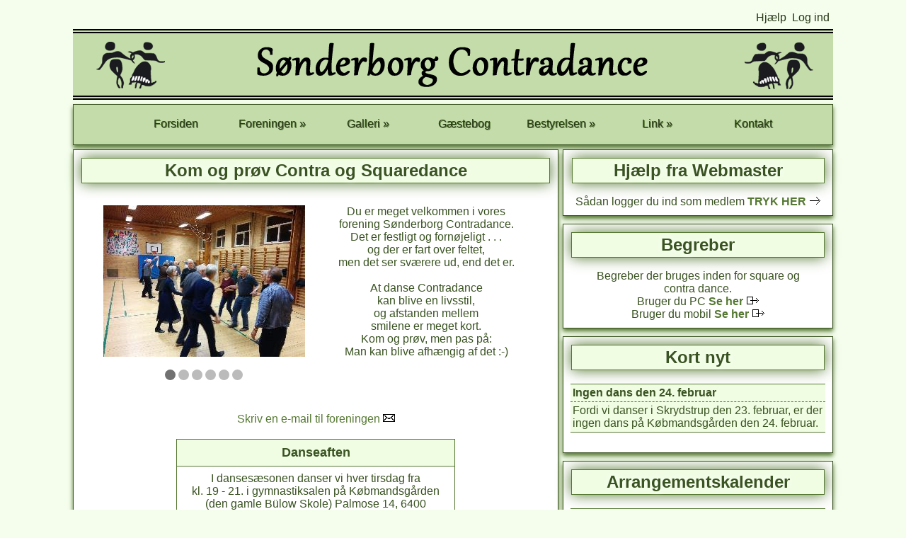

--- FILE ---
content_type: text/html; charset=iso-8859-1
request_url: https://sonderborg-contradance.dk/default.php?Side=Vis_side.php&menu=forside&id=
body_size: 7607
content:
<style type="text/css">
a.Tom         {color: none; text-decoration:none; background-color:none}
a.Tom:visited {color: none; text-decoration:none; background-color:none}
a.Tom:hover   {color: none; text-decoration:none; background-color:none}
a.Tom:active  {color: none; text-decoration:none; background-color:none}
a           {color: #557832; text-decoration:none}
a:visited   {color: #557832; text-decoration:none}
/*a:active    {background-color: #000000; text-decoration:none; color:#557832}*/
a:hover     {color:#FFFFFF;	text-decoration:none; background-color:#557832}
a.Grafik           {color: #557832; text-decoration:none}
a.Grafik:hover     {color:#FFFFFF;	text-decoration:none;  background-color:#FFFFFF }
a.Status         {color: #557832; text-decoration:none; background-color:#FFFFFF}
a.Status:visited {color:#557832;	text-decoration:none; background-color:#FFFFFF}
/*a.Status:active  {background-color: #000000; text-decoration:none; color:#FFFFFF}*/
a.Status:hover   {color:#FFFFFF; text-decoration:none; background-color:#557832}
a.l         {text-decoration:underline;}
a.l:visited {text-decoration:underline;}
/*a.l:active  {background-color: #000000; text-decoration:underline; color:#FFFFFF}*/
a.l:hover   {text-decoration:underline;}
a.dagb         {}
a.dagb:visited {}
a.dagb:hover   {}
a.Status_11         {color: #C0C0C0; text-decoration:none; background-color:#FFFFFF}                          /*lysegrå*/
a.Status_11:visited {color: #C0C0C0; text-decoration:none; background-color:#FFFFFF}
a.Status_11:hover   {color:#FFFFFF; text-decoration:none; background-color:#000000}
a.Status_0        {color: #FF9999; text-decoration:none; background-color:#FFFFFF}                            /*lyserød*/
a.Status_0:visited{color: #FF9999; text-decoration:none; background-color:#FFFFFF}
a.Status_0:hover  {color:#FFFFFF; text-decoration:none; background-color:#000000}
a.Status_1        {color: #66CCFF; text-decoration:none; background-color:#FFFFFF}                            /*lyseblå*/
a.Status_1:visited{color: #66CCFF; text-decoration:none; background-color:#FFFFFF}
a.Status_1:hover  {color:#FFFFFF; text-decoration:none; background-color:#000000}
a.Status_2        {color: #99FF99; text-decoration:none; background-color:#FFFFFF}                            /*lysegrøn*/
a.Status_2:visited{color: #99FF99; text-decoration:none; background-color:#FFFFFF}
a.Status_2:hover  {color:#FFFFFF; text-decoration:none; background-color:#000000}
a.Status_3         {color: #996633; text-decoration:none; background-color:#FFFFFF}                          /*lysebrun*/
a.Status_3:visited {color: #996633; text-decoration:none; background-color:#FFFFFF}
a.Status_3:hover   {color:#FFFFFF; text-decoration:none; background-color:#000000}
a.Status_4         {color: #000000; text-decoration:none; background-color:#FF9999} 
a.Status_4:visited {color: #000000; text-decoration:none; background-color:#FF9999}
a.Status_4:hover   {color:#FFFFFF; text-decoration:none; background-color:#000000}
a.Status_5         {color: #000000; text-decoration:none; background-color:#66CCFF}                          /*lyseblå baggrund*/
a.Status_5:visited {color: #000000; text-decoration:none; background-color:#66CCFF}
a.Status_5:hover   {color:#FFFFFF; text-decoration:none; background-color:#000000}
a.Status_6         {color: #000000; text-decoration:none; background-color:#99FF99}                          /*lysebrun*/
a.Status_6:visited {color: #000000; text-decoration:none; background-color:#99FF99}
a.Status_6:hover   {color:#FFFFFF; text-decoration:none; background-color:#000000}
a.Status_7         {color: #000000; text-decoration:none; background-color:#996633}                          /*lysebrun*/
a.Status_7:visited {color: #000000; text-decoration:none; background-color:#996633}
a.Status_7:hover   {color:#FFFFFF; text-decoration:none; background-color:#000000}
a.Status_8         {color: #000000; text-decoration:none; background-color:#C0C0C0}                          /*lysebrun*/
a.Status_8:visited {color: #000000; text-decoration:none; background-color:#C0C0C0}
a.Status_8:hover   {color:#FFFFFF; text-decoration:none; background-color:#000000}
a.Status_9         {color: #FFFF00; text-decoration:none; background-color:#000000}                          /*lysebrun*/
a.Status_9:visited {color: #FFFF00; text-decoration:none; background-color:#000000}
a.Status_9:hover   {color:#FFFFFF; text-decoration:none; background-color:#000000}
a.Status_10         {color: #FFFF00; text-decoration:none; background-color:#FF9999}                          /*lysebrun*/
a.Status_10:visited {color: #FFFF00; text-decoration:none; background-color:#FF9999}
a.Status_10:hover   {color:#FFFFFF; text-decoration:none; background-color:#000000}
a.Status_12         {color: #000000; text-decoration:none; background-color:#FFFF00}                          /*gul*/
a.Status_12:visited {color: #000000; text-decoration:none; background-color:#FFFF00}
a.Status_12:hover   {color:#FFFFFF; text-decoration:none; background-color:#000000}
a.menu       {font:16px Arial; color: #273816; background-color:#C3DCAA; display:block; width:170px; height:22px; padding-top:6px; text-decoration:none}       /*Dropdown menu*/
a.menu:visited{font:16px Arial; color: #273816; background-color:#C3DCAA; display:block; width:170px; height:22px; padding-top:6px; text-decoration:none}
a.menu:hover {font:16px Arial; color: #C10000; display:block; width:170px; height:22px; padding-top:6px; text-decoration:none; background-color: #3A5322}
a.menu2       {font:16px Arial; color: #273816; text-decoration:none}                                 /*Menu*/
a.menu2:visited{font:16px Arial; color: #273816; background-color:#C3DCAA; text-decoration:none}
a.menu2:hover {font:16px Arial; color:#C10000; text-decoration:none; background-color:#3A5322}
a.menu3       {font:16px Arial; color: #273816; background-color:#F5FEED; text-decoration:none}                                 /*Menu op i hovedet*/
a.menu3:visited{font:16px Arial; color: #273816; background-color:#F5FEED; text-decoration:none}
a.menu3:hover {font:16px Arial; color: #C10000; text-decoration:none; background-color:#3A5322}
a.menu4       {font:16px Arial; color: #273816; background-color:#C3DCAA; text-decoration:none}                                 /*Menu op i hovedet*/
a.menu4:visited{font:16px Arial; color: #273816; background-color:#C3DCAA; text-decoration:none}
a.menu4:hover {font:16px Arial; color: #C10000; text-decoration:none; background-color:#3A5322}
a.menu5       {font:14px Arial; color: #273816; background-color:#C3DCAA; text-decoration:none}                                 /*Menu*/
a.menu5:visited{font:14px Arial; color: #273816; background-color:#C3DCAA; text-decoration:none}
a.menu5:hover {font:14px Arial; color:#C10000; text-decoration:none; background-color:#3A5322}
a.Aktuelt       {color:#273816; text-decoration:none; background-color: #C3DCAA}    /*Det der rettes*/
a.Aktuelt:visited{color:#273816; text-decoration:none; background-color: #C3DCAA}
a.Aktuelt:hover {color:#C10000; text-decoration:none; background-color: #3A5322}

/* h1 {font-size:20px;} Stor
h2 {font-size:30px;} Overskrift
h3 {font-size:40px;} Meget stor*/

p.Hov {font-family: Arial; font-size:50px; text-shadow: 0px 3px 10px #557832; color: #E4290A;}
p.Lil_Hov {font-family: Arial; font-size:20px; text-shadow: 0px 3px 10px #557832; color: #E4290A;}
p.Info_D_hs {font-family: Arial; font-size:16px; text-shadow: 0px 0px 1px #C3DCAA; color: #273816;}
p.bund {font-family: Arial; font-size:16px; text-shadow: 0px -3px 10px #557832; color: #E4290A;}
p.Overskrift {font-weight:bold; text-align:center; font-size:24px; text-shadow: 0px 0px 10px #FFFFFF; color: #3A5322;}
p.Lil_over {font-size:18px; font-weight:bold; text-shadow: 0px 0px 10px #FFFFFF; color: #000000;}

.Pil_hoere_k {
	width: 20px;
	border-top: 20px solid #557832; 
	border-bottom: 20px solid #557832;
	border-left: 20px solid #557832;
	border-right: 20px solid #557832;
	margin-bottom: 18px;
}	
.Pil_hoere_k.v3 {
   border-bottom: 10px solid transparent;
   border-top: 10px solid transparent;
   border-left: none;
}

.Pil_hoere {
	width: 20px;
	border-top: 20px solid #F0FDE3; 
	border-bottom: 20px solid #F0FDE3;
	border-left: 20px solid #F0FDE3;
	border-right: 20px solid #F0FDE3;
	margin-bottom: 18px;
}	
.Pil_hoere.v3 {
   border-bottom: 10px solid transparent;
   border-top: 10px solid transparent;
   border-left: none;
}

table.linie {
    border:1px solid #3A5322;
}
table.Indre_t_linie {
border-collapse: collapse;
background-color: #FFFFFF;
border:0px solid #3A5322;
}
tr.Farve:nth-child(even) {background-color: #F0FDE3;}
td.Kant {
border:1px solid #3A5322;
background-color: #FFFFFF;
padding: 3px;
}
td.Kant_f {
border:1px solid #3A5322;
background-color: #FDEEEE;
padding: 3px;
}
td.Kant_l {
border:1px solid #3A5322;
background-color: #e9e9f8;
padding: 3px;
}
td.Kant_B {
border:1px solid #3A5322;
background-color: #3A5322;
padding: 3px;
}
td.Kant_f_B {
border:1px solid #3A5322;
background-color: #3A5322;
padding: 3px;
}
td.Kant_G {
border:1px solid #3A5322;
background-color: #F0FDE3;
padding: 3px;
}
td.Kant_h {border:1px solid #3A5322;}
td.Linje {border-bottom:1px dotted #999999; color: #000000;}
td.Linje-g {border-bottom:1px dotted #999999; color: #999999;}

td.Formular {
color: #3A5322;
}
td.Midten {
color: #3A5322;
}
td.Formular_s {
color: #666666;
}
td.Formular_M {
background-color: #FFFFFF;
color: #3A5322;
}
#grad1 {
  height: 10px;
  width: 150px;
    background: linear-gradient(90deg,  #C3DCAA, #C3DCAA, #C3DCAA);
}
#grad1h {
  height: 10px;
  width: 150px;
    background: linear-gradient(0deg,  #C3DCAA, #C3DCAA, #C3DCAA);
}

div.Top {
border:1px solid #3A5322;
    background: linear-gradient(0deg,  #C3DCAA, #C3DCAA, #C3DCAA);
position:relative;
padding: 2px;border-radius: 0px;
box-shadow: 0px 4px 6px #557832;
font-family: Arial;
color: #CC0000;
}
div.GreyNy {
border:1px solid #3A5322;
background-color: #C3DCAA;
position:relative;
padding: 2px;border-radius: 0px;
box-shadow: 0 4px 6px #557832;
font-family: Arial;
font-size: 12px;
color: #C10000;
}
div.GreyN {
border:1px solid #3A5322;
    background: linear-gradient(90deg,  #C3DCAA, #C3DCAA, #C3DCAA);
position:relative;
padding: 2px;border-radius: 0px;
box-shadow: 0 4px 6px #557832;
font-family: Arial;
font-size: 12px;
color: #C10000;
}
div.Boxen {
background-color: #F0FDE3;
border-radius: 0px;
box-shadow: 0px 0px 20px #557832;
padding-left: 0px;
padding-right: 0px;
padding-top: 0px;
padding-bottom: 0px;
border: 1px solid #557832;
color: #3A5322;
}
div.Boks_skygge {
border-radius: 0px;
box-shadow: 0px 0px 0px #557832;
padding-left: 0px;
padding-right: 0px;
padding-top: 0px;
padding-bottom: 0px;
}
div.TekstBoxTop {
background-color: #F0FDE3;
border-top-left-radius: 0px;
border-top-right-radius: 0px;
padding-left: 0px;
padding-right: 0px;
padding-top: 0px;
padding-bottom: 0px;
border-top:1px solid #557832;
border-left:1px solid #557832;
border-right:1px solid #557832;
color: #3A5322;
}
div.TekstBox {
border:1px;
background-color: #FFFFFF;
border-bottom-left-radius: 0px;
border-bottom-right-radius: 0px;
border-top:1px solid #557832;
border-left:1px solid #557832;
border-right:1px solid #557832;
border-bottom:1px solid #557832;
padding: 0px;
color: #3A5322;
}
div.TekstBox_M {
border:1px;
background-color: #FFFFFF;
border-top:1px solid #557832;
border-left:1px solid #557832;
border-right:1px solid #557832;
border-bottom:1px solid #557832;
padding: 0px;
color: #3A5322;
}
div.Spalte {
border:1px;
background-color: #FFFFFF;
border-radius: 0px;
border:1px solid #557832;
padding: 0px;
color: #3A5322;
}
div.BoxTopNormal {
background-color: #F0FDE3;
border-top-left-radius: 0px;
border-top-right-radius: 0px;
box-shadow: 0px 0px 20px #557832;
padding-left: 0px;
padding-right: 0px;
padding-top: 0px;
padding-bottom: 0px;
border-top:1px solid #557832;
border-left:1px solid #557832;
border-right:1px solid #557832;
color: #3A5322;
}
div.Formular {
border:0px;
background-color: #F0FDE3;
border-bottom-left-radius: 0px;
border-bottom-right-radius: 0px;
box-shadow: 0px 0px 20px #557832;
border-top:1px solid #557832;
border-left:1px solid #557832;
border-right:1px solid #557832;
border-bottom:1px solid #557832;
/*
border-top-style:dotted;
border-bottom-style:dotted;
border:1px dotted black;
*/
position:relative;
padding: 0px;
font-family: Arial;
font-size: 12px;
color: #3A5322;
}
div.Fri_Formular {
border:0px;
background-color: #F0FDE3;
border-radius: 0px;
box-shadow: 0px 0px 20px #000000;
border:1px solid #557832;
/*
border-top-style:dotted;
border-bottom-style:dotted;
border:1px dotted black;
*/
position:relative;
padding: 0px;
font-family: Arial;
font-size: 12px;
color: #3A5322;
}
div.GreyM {
border:1px solid #3A5322;
background-color: #FFFFFF;
position:relative;
padding: 2px;border-radius: 0px;
box-shadow: 0 4px 6px 0 #557832;
font-family: Arial;
/*font-size: 12px;*/
color: #3A5322;
}
div.Baggrund {
border:1px solid #3A5322;
background-color: #FFFFFF;
position:relative;
padding: 6px;border-radius: 0px;
box-shadow: 0px 0px 0px #557832;
/*font-family: arial;
font-size: 12px;*/
}

.nav {
    height:36px; 
    background:#C3DCAA;  /* Overordnet farve på hele naviagtionsbaren */
    color:#273816; 
    text-shadow:1px 1px #557832; 
    z-index:1000;
}
.menu a {
     float:left; 
     color:#273816;    /* Linkfarven */
     text-decoration:none; 
     width:136px; height:28px; 
     padding-top:8px;
}
.menu span { 
    float:center; 
    color:#273816; 
    text-decoration:none;
    width:136px; 
    height:28px; 
    padding-top:8px;
}
.menu a:hover {
    color:#C10000;       /* Her kan du style den farve selv link teksten skal have når du musen er over den */
    background:;
}
.menu {
    list-style:none; 
    font:16px Arial; 
    color:#273816; 
    text-align:center; 
    width:1000px;
    margin:0 auto
}
.menu li {
    position:relative; 
    float:left; 
    width:136px; 
    z-index:1000
}
.menu ul {
    display:none; 
    position:absolute; 
    font:normal 13px Arial; 
    top:36px; 
    left:0px; 
    background:#C3DCAA;   /* listefarven uden hover */
    color:#273816; 
    display:none; 
    padding:0; 
    list-style:none;
}
.menu ul li {
    float:none; 
    border-top:1px solid #cccccc; 
    width:136px  
}
.menu ul li a, li.menuhover li a, li.menuhover li.menuhover li a {
    float:none; 
    display:block; 
    background:none; 
    height:22px; 
    padding-top:5px
}
.menu ul li a:hover, li.menuhover li a:hover, li.menuhover li.menuhover li a:hover {
    background:#3A5322; /* Farven på det udenom linket når man køre musen over det */
    color:#C10000 ; /* Farven på liste tekst linket når man køre musen over det */
}
.menu ul li span, li.menuhover li span, li.menuhover li.menuhover li span {
    float:none; 
    display:block; 
    background:none; 
    height:22px; 
    padding-top:5px
}
.menu ul ul {
    left:136px; 
    top:0
}
li.menuhover a, li.menuhover li.menuhover a {
    color:#C10000; /* tekst farven på overordnet menu item */
    background:#3A5322 /* Farven på overordnet menu item */
}
    #slides {
      display: none
    }

    #slides .slidesjs-navigation {
      margin-top:5px;
    }

    a.slidesjs-next,
    a.slidesjs-previous,
    a.slidesjs-play,
    a.slidesjs-stop {
      background-image: url(images/btns-next-prev.png);
      background-repeat: no-repeat;
      display:block;
      width:12px;
      height:18px;
      overflow: hidden;
      text-indent: -9999px;
      float: left;
      margin-right:5px;
    }

    a.slidesjs-next {
      margin-right:10px;
      background-position: -12px 0;
    }

    a:hover.slidesjs-next {
      background-position: -12px -18px;
    }

    a.slidesjs-previous {
      background-position: 0 0;
    }

    a:hover.slidesjs-previous {
      background-position: 0 -18px;
    }

    a.slidesjs-play {
      width:15px;
      background-position: -25px 0;
    }

    a:hover.slidesjs-play {
      background-position: -25px -18px;
    }

    a.slidesjs-stop {
      width:18px;
      background-position: -41px 0;
    }

    a:hover.slidesjs-stop {
      background-position: -41px -18px;
    }

    .slidesjs-pagination {
      margin: 7px 0 0;
      float: right;
      list-style: none;
    }

    .slidesjs-pagination li {
      float: left;
      margin: 0 1px;
    }

    .slidesjs-pagination li a {
      display: block;
      width: 13px;
      height: 0;
      padding-top: 13px;
      background-image: url(images/pagination.png);
      background-position: 0 0;
      float: left;
      overflow: hidden;
    }

    .slidesjs-pagination li a.active,
    .slidesjs-pagination li a:hover.active {
      background-position: 0 -13px
    }

    .slidesjs-pagination li a:hover {
      background-position: 0 -26px
    }

    #slides a:link,
    #slides a:visited {
      color: #333
    }

    #slides a:hover,
    #slides a:active {
      color: #9e2020
    }

    .navbar {
      overflow: hidden
    }

    #slides {
      display: none
    }

    .container {
      margin: 0 auto
    }

    /* For tablets & smart phones */
    @media (max-width: 767px) {
      body {
        padding-left: 20px;
        padding-right: 20px;
      }
      .container {
        width: auto
      }
    }
</style>

<html>
<head>
<meta http-equiv="Content-Type" content="text/html; charset=iso-8859-1"/>
<link rel="stylesheet" href="https://cdnjs.cloudflare.com/ajax/libs/font-awesome/4.7.0/css/font-awesome.min.css">
<META NAME="Title" CONTENT="Sønderborg Contradance">
<META NAME="Description" CONTENT="SÃ¸nderborg Contradance">
<META NAME="Keywords" CONTENT="dans, dance, contradance, squaredance">
<meta name="author" content="SÃ¸nderborg Contradance">
<META NAME="Robots" CONTENT="INDEX,NOFOLLOW">
<META HTTP-EQUIV="Content-language" CONTENT="dan">
<link rel="Shortcut Icon" type="image/x-icon" href="Ico1422711628.ico" />
<title>Sønderborg Contradance</title>
<script type="text/javascript" src="CSSnav.js"></script>
</head>
<script>
    var d = new Date();
    d.setTime(d.getTime() + (365*24*60*60*1000));
    var expires = "expires="+d.toUTCString();
document.cookie="width=" + screen.width + "; expires=" + expires + ";";
document.cookie="height=" + screen.height + "; expires=" + expires + ";";
</script>
<body bgcolor='#F5FEED' >
<div align="center">

	<table border="0" width="1080" style="border-collapse: collapse" cellpadding="3">
		<tr>
			<td colspan="2">
<div>            <table background=billeder/Hov1420826061.png border="0" width="100%" cellpadding="3">
                <tr><td>
                <p align="right">
<a href='Indstillinger.php?Side=Vis_side_Hjlp.php&Hjlp=Hjlpen&Sside=Vis_side.php&menu=Hjlpen&id=&Mmenu=forside' class='menu3'>Hjælp</a>&nbsp;&nbsp;<a href='default.php?Side=Vis_side.php&menu=forside&MMenu=&id=&valg=min&Se_her=Vis_login_ny.php&Overskrift=Vedligehold din profil&bog=' class='menu3'>Log ind</a>                </td></tr><tr><td>
<table><tr><td width='200' align='center'></td><td width='624' height='90'><p  align='center' class='Hov'><b></b></p></td><td width='200' align='center'></td></tr></table>            </td></tr>
            </table></div></td>
		</tr>
		<tr>
			<td width="1084"  colspan="2" valign="top"><div align="center" class="GreyNy">
            <table border="0" width="100%" cellpadding="6">
            <tr><td>

<div class="nav">
<ul id="menu" class="menu">
</li><li><a href='default.php?Side=Vis_side.php&menu=forside&id=' class='menu2'>Forsiden</a></li><li><a href='default.php?Side=Vis_menu_side.php&menu=7&id=' class='menu2'>Foreningen »</a><ul><li><a href='billeder/26side1487509904.pdf' target='_blank' class='menu2'>Vedtægter</a></li><li><a href='default.php?Side=Vis_side.php&menu=46&id=' class='menu2'>Kontingent</a></li><li><a href='default.php?Side=Vis_side.php&menu=64&id=' class='menu2'>Datalov</a></li><li><a title='Generalforsamling' href='default.php?Side=Vis_Referat.php&menu=1&id=' class='menu2'>Generalfors...</a></li><li><a title='Arrangementskalender' href='default.php?Side=Vis_Referat.php&menu=3&id=' class='menu2'>Arrangement...</a></li><li><a href='default.php?Side=Vis_side.php&menu=13&id=' class='menu2'>Historie</a></li><li><a href='default.php?Side=Vis_side.php&menu=14&id=' class='menu2'>Om Contradance</a></li></ul></li><li><a href='default.php?Side=Vis_menu_side.php&menu=74&id=' class='menu2'>Galleri »</a><ul><li><a href='default.php?Side=Vis_menu_side.php&menu=82&id=' class='menu2'>Danseaften »</a><ul><li><a href='default.php?Side=Vis_side.php&menu=83&id=' class='menu2'>2024</a></li></ul></li><li><a title='Bal på Skovkroen' href='default.php?Side=Vis_menu_side.php&menu=75&id=' class='menu2'>Bal på Skov... »</a><ul><li><a href='default.php?Side=Vis_side.php&menu=s591&id=' class='menu2'>2016</a></li><li><a href='default.php?Side=Vis_side.php&menu=s334&id=' class='menu2'>2015</a></li><li><a href='default.php?Side=Vis_side.php&menu=s105&id=' class='menu2'>2014</a></li><li><a href='default.php?Side=Vis_side.php&menu=s90&id=' class='menu2'>2013</a></li></ul></li><li><a href='default.php?Side=Vis_menu_side.php&menu=76&id=' class='menu2'>Sæsonafslutning »</a><ul><li><a href='default.php?Side=Vis_side.php&menu=s122&id=' class='menu2'>2013</a></li></ul></li><li><a href='default.php?Side=Vis_menu_side.php&menu=77&id=' class='menu2'>Sommerfestival »</a><ul><li><a href='default.php?Side=Vis_side.php&menu=s614&id=' class='menu2'>2016</a></li><li><a href='default.php?Side=Vis_side.php&menu=s428&id=' class='menu2'>2015</a></li><li><a href='default.php?Side=Vis_side.php&menu=s287&id=' class='menu2'>2012</a></li></ul></li><li><a href='default.php?Side=Vis_menu_side.php&menu=78&id=' class='menu2'>Opstartdans »</a><ul><li><a href='default.php?Side=Vis_side.php&menu=s607&id=' class='menu2'>2016</a></li></ul></li><li><a href='default.php?Side=Vis_menu_side.php&menu=79&id=' class='menu2'>Løvfaldsbal »</a><ul><li><a href='default.php?Side=Vis_side.php&menu=s385&id=' class='menu2'>2015</a></li><li><a href='default.php?Side=Vis_side.php&menu=s731&id=' class='menu2'>2018</a></li><li><a href='default.php?Side=Vis_side.php&menu=s798&id=' class='menu2'>2021</a></li></ul></li><li><a href='default.php?Side=Vis_menu_side.php&menu=80&id=' class='menu2'>Julebal »</a><ul><li><a href='default.php?Side=Vis_side.php&menu=81&id=' class='menu2'>2022</a></li></ul></li><li><a title='Besøg på Fuglsang' href='default.php?Side=Vis_side.php&menu=s558&id=' class='menu2'>Besøg på Fu...</a></li></ul></li><li><a href='default.php?Side=Vis_geaster_b.php&id=' class='menu2'>Gæstebog</a></li><li><a href='default.php?Side=Vis_menu_side.php&menu=3&id=' class='menu2'>Bestyrelsen »</a><ul><li><a href='default.php?Side=Ret_Bruger_list.php&Brugl=8&Vis=vis&id=' class='menu2'>Bestyrelsen</a></li><li><a href='default.php?Side=Vis_side.php&menu=45&id=' class='menu2'>Nyhedsbreve</a></li><li><a href='default.php?Side=Vis_side.php&menu=19&id=' class='menu2'>Callere</a></li></ul></li><li><a href='default.php?Side=Vis_menu_side.php&menu=4&id=' class='menu2'>Link »</a><ul><li><a href='http://squaresandcontras.dk/' target='_blank' class='menu2'>TSCDD</a></li><li><a href='http://squaredancedanmark.dk/' target='_blank' class='menu2'>DAASDC</a></li><li><a href='http://dgi.dk/' target='_blank' class='menu2'>DGI</a></li></ul></li><li><a href='default.php?Side=Vis_side.php&menu=20&id=' class='menu2'>Kontakt</a></li></ul></ul>
</div>
<script type="text/javascript">
var dropdown=new MENU.dropdown.init("dropdown", {id:'menu', active:'menuhover'});
</script>
            </td></tr>
            </table></div>
                        </td></tr>
                        <tr>
			<td valign="top"><div align="center" class="GreyM">
            <table border="0" width="680" cellpadding="6">
            <tr><td>
</font><table border='0' width='100%' style='border-collapse: collapse'><tr><td><div class='Boxen'><table width='100%'><tr><td><p class='Overskrift' align='center'>Kom og prøv Contra og Squaredance</td></tr></table></div></td></tr></table><font color='#3A5322' size='3'> <br />
</font></div><div align='center'><table border='0' style='' width='630' cellpadding='10'>                <tr>
                        
<td valign='top' width='322.5'></font><style>
* {box-sizing:border-box}
body {font-family: Verdana,sans-serif;}
.mySlides {display:none}

/* Slideshow container */
.slideshow-container {
  max-width: 285px;
  position: relative;
  margin: auto;
}

/* Caption text */
.text {
  color: #f2f2f2;
  font-size: 15px;
  text-shadow: 0px 0px 4px #000;
  padding: 8px 12px;
  position: absolute;
  bottom: 8px;
  width: 100%;
  text-align: center;
}

/* Number text (1/3 etc) */
.numbertext {
  color: #f2f2f2;
  font-size: 15px;
  text-shadow: 0px 0px 4px #000;
  padding: 8px 12px;
  position: absolute;
  top: 0;
}

/* The dots/bullets/indicators */
.dot {
  cursor: pointer;
  height: 15px;
  width: 15px;
  margin: 0 2px;
  background-color: #bbb;
  border-radius: 50%;
  display: inline-block;
  transition: background-color 0.6s ease;
}

.active {
  background-color: #717171;/*#717171*/
}
.hover-sort {
  background-color: #000000;/*#717171*/
}

/* Fading animation */
.fade {
  -webkit-animation-name: fade;
  -webkit-animation-duration: 1.5s;
  animation-name: fade;
  animation-duration: 1.5s;
}

@-webkit-keyframes fade {
  from {opacity: .4} 
  to {opacity: 1}
}

@keyframes fade {
  from {opacity: .4} 
  to {opacity: 1}
}

/* On smaller screens, decrease text size */
@media only screen and (max-width: 300px) {
  .text {font-size: 11px}
}
</style>
<div class="slideshow-container">
<div class='mySlides fade'><img src='billeder/1_699side1494529632_1.jpg' style='width:100%'><div class='text'></div></div><div class='mySlides fade'><img src='billeder/1_699side1494529632_2.jpg' style='width:100%'><div class='text'></div></div><div class='mySlides fade'><img src='billeder/1_699side1494530182_3.jpg' style='width:100%'><div class='text'></div></div><div class='mySlides fade'><img src='billeder/1_699side1494574051_.jpg' style='width:100%'><div class='text'></div></div><div class='mySlides fade'><img src='billeder/1_699side1494574084_.jpg' style='width:100%'><div class='text'></div></div><div class='mySlides fade'><img src='billeder/1764763376_7.jpg' style='width:100%'><div class='text'></div></div></div><br><div style='text-align:center'><span class='dot' onclick='currentDiv(1)'></span><span class='dot' onclick='currentDiv(2)'></span><span class='dot' onclick='currentDiv(3)'></span><span class='dot' onclick='currentDiv(4)'></span><span class='dot' onclick='currentDiv(5)'></span><span class='dot' onclick='currentDiv(6)'></span></div>

<script>
var slideIndex = 0;
showSlides();
showDivs(slideIndex);

function plusDivs(n) {
  showDivs(slideIndex += n);
}

function currentDiv(n) {
  showDivs(slideIndex = n);
}

function showSlides() {
    var i;
    var slides = document.getElementsByClassName("mySlides");
    var dots = document.getElementsByClassName("dot");
    for (i = 0; i < slides.length; i++) {
       slides[i].style.display = "none";  
    }
    slideIndex++;
    if (slideIndex > slides.length) {slideIndex = 1}    
    for (i = 0; i < dots.length; i++) {
        dots[i].className = dots[i].className.replace(" active", "");
    }
    slides[slideIndex-1].style.display = "block";  
    dots[slideIndex-1].className += " active";
    setTimeout(showSlides, 5000); // Change image every 2 seconds
}
function showDivs(n) {
  var i;
  var x = document.getElementsByClassName("mySlides");
  var dots = document.getElementsByClassName("dot");
  if (n > x.length) {slideIndex = 1}    
  if (n < 1) {slideIndex = x.length}
  for (i = 0; i < x.length; i++) {
     x[i].style.display = "none";  
  }
  for (i = 0; i < dots.length; i++) {
     dots[i].className = dots[i].className.replace(" active", "");
  }
  x[slideIndex-1].style.display = "block";  
  dots[slideIndex-1].className += " active";
}
</script></td><td valign='top' width='322.5'></font><font color='#3A5322'><p align='center'><font size='3'>Du er meget velkommen i vores <br />
forening Sønderborg Contradance. <br />
Det er festligt og fornøjeligt . . . <br />
og der er fart over feltet, <br />
men det ser sværere ud, end det er. <br />
<br />
At danse Contradance <br />
kan blive en livsstil, <br />
og afstanden mellem <br />
smilene er meget kort. <br />
Kom og prøv, men pas på: <br />
Man kan blive afhængig af det :-) </font></font></td>                    </tr>
                </table><font color='#3A5322' size='3'> <br />
</font><p align='center'><font size='3'><a target='_blank' href='&#109;&#97;&#105;&#108;&#116;&#111;:contradance&#64;sonderborg-contradance.dk'>Skriv en e-mail til foreningen</a></font> <img border='0' src='images/mail.gif'><font color='#3A5322' size='3'> <br />
</font></div><div align='center'><table style='' width='400'><tr><td><div class="Boks_skygge">
<div class="TekstBoxTop">
            <table border="0" width="100%" cellpadding="6">
            <tr><td align="center">
<b><font color='#3A5322' size='4'>Danseaften</font></b>            </td></tr>
            </table></div>
            <div class="TekstBox">
                <table border="0" width="100%" cellpadding="6">
                    <tr>
                        <td>
</font><font color='#3A5322'><p align='center'><font size='3'>I dansesæsonen danser vi hver tirsdag fra <br />
kl. 19 - 21. i gymnastiksalen på Købmandsgården (den gamle Bülow Skole) Palmose 14, 6400 Sønderborg. <br />
Har du lyst til at prøve contra- og squaredance, skal du være velkommen. Kan du gå, tælle til 8, kende forskel på højre og venstre og har en smule rytme i kroppen, så mød op. <br />
Læs mere i programmet eller ring til 25343221 for nærmere information. <br />
Du skal kun medbringe godt humør og sko til indendørs brug.</font></font>                        </td>
                    </tr>
                </table>
            </div></div>
        </td></tr></table></font>            </td></tr>
            </table></div>
            </td>
    <td valign="top"><div width="375" align="center" class="GreyM">
            <table border="0" width="375" cellpadding="6">
            <tr><td>

</font><table border='0' width='100%' style='border-collapse: collapse'><tr><td><div class='Boxen'><table width='100%'><tr><td><p class='Overskrift' align='center'>Hjælp fra Webmaster</td></tr></table></div></td></tr></table><p align='center'><font color='#3A5322' size='3'>Sådan logger du ind som medlem </font><b><font size='3'><a href='default.php?Side=Vis_side.php&menu=s487&id='>TRYK HER</a></font></b> <img border='0' src='images/link.gif'></td></tr></table></div><font size='1'><br /></font><div align='center' class='GreyM'><table border='0' width='100%' cellpadding='6'><tr><td><table border='0' width='100%' style='border-collapse: collapse'><tr><td><div class='Boxen'><table width='100%'><tr><td><p class='Overskrift' align='center'>Begreber</td></tr></table></div></td></tr></table><p align='center'><font color='#3A5322' size='3'>Begreber der bruges inden for square og <br />
contra dance. <br />
Bruger du PC </font><b><font size='3'><a target='_blank' href='http://squaresandcontras.dk/site/sac/sac.php?s=begreber'>Se her</a></font></b> <img border='0' src='images/ext_link.gif'><font color='#3A5322' size='3'><br />
Bruger du mobil </font><b><font size='3'><a target='_blank' href='http://squaresandcontras.dk/m/sac/sac.php?s=begreber#indhold'>Se her</a></font></b> <img border='0' src='images/ext_link.gif'></td></tr></table></div><font size='1'><br /></font><div align='center' class='GreyM'><table border='0' width='100%' cellpadding='6'><tr><td>    <table border="0" width="100%" style="border-collapse: collapse">
    <tr>
    <td><div class="Boxen"><table width="100%">
    <tr>
    <td><p class="Overskrift" align="center">Kort nyt</td>
    </tr>
    </table></div></td>
    </tr>
    </table>
    &nbsp;    <table border="0" width="100%" cellpadding="3" cellspacing="0">
    <tr><td class='Formular' bgcolor='#F0FDE3' valign='top' style='border-top: 1px solid #557832;'><b>Ingen dans den 24. februar</b></td><td class='Formular' bgcolor='#F0FDE3' valign='top' style='border-top: 1px solid #557832;'></td></tr><tr><td class='Formular' bgcolor='#F0FDE3' valign='top' style='border-top: 1px dashed #557832; border-bottom: 1px solid #557832;' colspan='2' valign='top'>Fordi vi danser i Skrydstrup den 23. februar, er der ingen dans på Købmandsgården den 24. februar.</td></tr>    </table>
    <br></td></tr></table></div><font size='1'><br /></font><div align='center' class='GreyM'><table border='0' width='100%' cellpadding='6'><tr><td>    <table border="0" width="100%" style="border-collapse: collapse">
    <tr>
    <td><div class="Boxen"><table width="100%">
    <tr>
    <td><p class="Overskrift" align="center">Arrangementskalender</td>
    </tr>
    </table></div></td>
    </tr>
    </table>
    &nbsp;    <table border="0" width="100%" cellpadding="3" cellspacing="0">
    <tr><td class='Formular' bgcolor='#F0FDE3' valign='top' style='border-top: 1px solid #557832;'><b>Vinterferie </b></td><td class='Formular' bgcolor='#F0FDE3' valign='top' style='border-top: 1px solid #557832;'> Købmandsgården, 10. feb. 2026, kl. 19:00 - 21:00</td></tr><tr><td class='Formular' bgcolor='#F0FDE3' valign='top' style='border-top: 1px dashed #557832; border-bottom: 1px solid #557832;' colspan='2' valign='top'>Ingen dans på grund af vinterferie.</td></tr><tr><td class='Formular'><b>Danseaften</b></td><td class='Formular'> Skrydstrup, 23. feb. 2026, kl. 19:37</td></tr><tr><td class='Formular' valign='top' style='border-top: 1px dashed #557832; border-bottom: 1px solid #557832;' colspan='2' valign='top'>Vi tager til Skrydstrup for at danse sammen med dem.<br />
</td></tr><tr><td class='Formular' bgcolor='#F0FDE3'><b>Afslutning</b></td><td class='Formular' bgcolor='#F0FDE3'> Købmandsgården, 7. apr. 2026, kl. 18:00 - 21:00</td></tr><tr><td class='Formular' bgcolor='#F0FDE3' valign='top' style='border-top: 1px dashed #557832; border-bottom: 1px solid #557832;' colspan='2' valign='top'>Vi spiser sammen kl. 18.<br />
HUSK derfor mad- og kaffekurv.</td></tr>    </table>
    <br><p align='center'><b><i><font size='3'><a href='default.php?Side=Vis_Referat.php&menu=3&id='>Klik her for at se hele Arrangementskalender</a></font></b></i> <img border='0' src='images/link.gif'></td></tr></table></div><font size='1'><br /></font><div align='center' class='GreyM'><table border='0' width='100%' cellpadding='6'><tr><td><table border="0" width="100%" style="border-collapse: collapse">
<tr>
<td><div class="Boxen"><table width="100%">
<tr>
<td><p class="Overskrift" align="center">Gæstebogen</td>
</tr>
</table></div></td>
</tr>
</table>
<p align="center"><a href="default.php?Side=Vis_side.php&Se_her=Ret_geaster_b.php&id="><input type='button' value="Tilføje nyt i gæstebogen"></a> </p>
<table border="0" width="100%" cellpadding="4" style="border-collapse: collapse">
	<tr>
<tr><td class='Formular' bgcolor='#F0FDE3' valign='top' style='border-top: 1px solid #557832;' width='50%'colspan='2'> <b> Jens Bertelsen</b>&nbsp;&nbsp;</td><td class='Formular' bgcolor='#F0FDE3' valign='top' style='border-top: 1px solid #557832;' width='30%'><p align='center'><b>10. sep 2022 16:47:37</b></td></tr><tr><td class='Formular' bgcolor='#F0FDE3' valign='top' style='border-top: 1px dashed #557832; border-bottom: 1px solid #557832;' colspan='3'>Tak for endnu en dejlig danseeftermiddag til Løvfaldsballet.<br />
Det er altid dejligt at besøge Jer i grænselandet.<br />
Dansehilsen Else-Marie og Jens</td><tr><td class='Formular' valign='top' style='border-top: 1px solid #557832;' width='50%'colspan='2'> <b> Jens Bertelsen</b>&nbsp;&nbsp;</td><td class='Formular' valign='top' style='border-top: 1px solid #557832;' width='30%'><p align='center'><b>13. sep 2021 16:06:11</b></td></tr><tr><td class='Formular' valign='top' style='border-top: 1px dashed #557832; border-bottom: 1px solid #557832;' colspan='3'>Hej I Sønderborg.<br />
Endnu en tak for jeg måtte calle til Løvfaldsballet. Det var atter rigtig hyggelig eftermiddag med super musik .Dejligt at vi igen må danse square Dance efter coronaen.<br />
Dansehilsen fra Jens</td>	</tr>
</table>

</font>            </td></tr>
            </table></div>
            </td>
                
                </tr>
		<tr>
			<td colspan="2"><div class="Top">
            <table border="0" width="100%" cellpadding="6">
            <tr><td>
<table><tr><td width='200'><p  align='center' class='Bund'><b>Antal besøgende: 997154</b></td><td width='680'><p  align='center' class='Bund'><b><a href='http://facebook.com/pages/S%C3%B8nderborg-Contradance/238972379588370?fref=ts' class='menu4'>Foreningens Facebook</a></b></p></td><td width='200'><p  align='center'><a href='http://esteg.dk'><font color='#000'>Erik Jepsen Steg &#169;</font></a></td></tr></table>            </td></tr>
            </table></div></td>
		</tr>
	</table>
</div>
</body>
</html>
